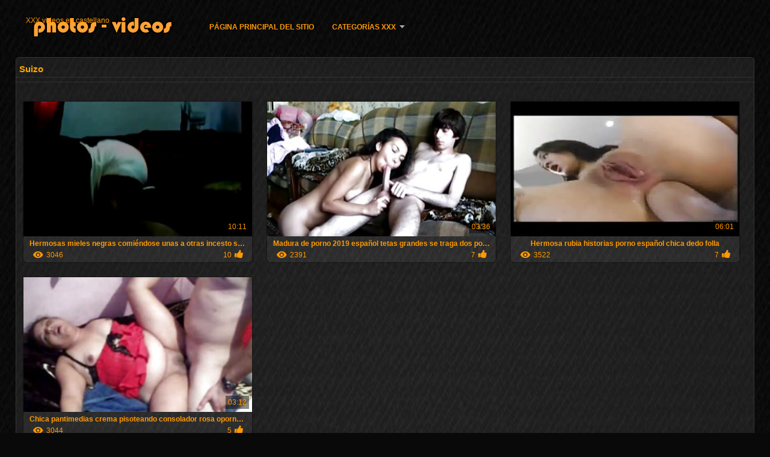

--- FILE ---
content_type: text/html; charset=UTF-8
request_url: https://es.freehairygirl.com/category/swiss
body_size: 4558
content:
<!DOCTYPE html>
<html lang="es">
<head>
<meta http-equiv="Content-Language" content="es" />
<title>Suizo Caliente porno ver  XXX </title>
<meta http-equiv="Content-Type" content="text/html; charset=utf-8" />
<meta name="viewport" content="width=device-width, initial-scale=1.0">
<meta http-equiv="X-UA-Compatible" content="IE=edge" />
<meta name="keywords" content="XXX videos en castellano, Porno mejor porno caliente películas porno " />
<meta name="description" content=" online XXX videos en castellano " />
<link rel="canonical" href="https://es.freehairygirl.com/category/swiss/"/>
<link rel="shortcut icon" href="https://es.freehairygirl.com/files/favicon.ico" />
<link rel="stylesheet" href="https://es.freehairygirl.com/files/style_new.css" type="text/css" media="all">
<meta name="author" content="PornoMan" />
<meta name="robots" content="ALL" />
<meta name="revisit-after" content="1 day" />
<meta name="rating" content="RTA-5042-1996-1400-1577-RTA" />
<base target="_blank">
<style>body,.video_block {font-family: Arial;}</style></head>
<body><header role="banner">
<div id="header">
<div class="header_holder"><nav role="navigation">
<div id="logo"><a href="https://es.freehairygirl.com/" target="_self">XXX videos en castellano</a></div>
<div id="top-menu">
<a href="https://es.freehairygirl.com/" target="_self">Página principal del sitio </a>
<span class="categoriesHref"><a title="Categorías del sitio " href="https://es.freehairygirl.com/categoryall.html" class=" cathref drop_down" target="_self">Categorías XXX <span class="dropdown_arrow"></span></a><div class="arrow_popup"></div><div class="cat_popup">
<ul class="categories_dropdown_ul">
<li><a title="Porno casero" href="https://es.freehairygirl.com/category/amateur/" target="_self">Porno casero</a></li><li><a title="Sexy hd" href="https://es.freehairygirl.com/category/hd/" target="_self">Sexy hd</a></li><li><a title="Adolescentes desnudos" href="https://es.freehairygirl.com/category/teens/" target="_self">Adolescentes desnudos</a></li><li><a title="Asiático porno hd" href="https://es.freehairygirl.com/category/asian/" target="_self">Asiático porno hd</a></li><li><a title="Sexy milf" href="https://es.freehairygirl.com/category/milf/" target="_self">Sexy milf</a></li><li><a title="Porno Antiguo" href="https://es.freehairygirl.com/category/matures/" target="_self">Porno Antiguo</a></li><li><a title="Mamada chica" href="https://es.freehairygirl.com/category/blowjobs/" target="_self">Mamada chica</a></li><li><a title="Tetas Gigantes" href="https://es.freehairygirl.com/category/big_boobs/" target="_self">Tetas Gigantes</a></li><li><a title="Porno duro" href="https://es.freehairygirl.com/category/hardcore/" target="_self">Porno duro</a></li><li><a title="Mujeres anal" href="https://es.freehairygirl.com/category/anal/" target="_self">Mujeres anal</a></li>
</ul><ul class="categories_dropdown_ul">
<li><a title="Sexy japonés" href="https://es.freehairygirl.com/category/japanese/" target="_self">Sexy japonés</a></li><li><a title="Corridas" href="https://es.freehairygirl.com/category/cumshots/" target="_self">Corridas</a></li><li><a title="Masturbación" href="https://es.freehairygirl.com/category/masturbation/" target="_self">Masturbación</a></li><li><a title="Gatito" href="https://es.freehairygirl.com/category/pussy/" target="_self">Gatito</a></li><li><a title="Espiar" href="https://es.freehairygirl.com/category/voyeur/" target="_self">Espiar</a></li><li><a title="Viejo Joven Porno" href="https://es.freehairygirl.com/category/old+young/" target="_self">Viejo Joven Porno</a></li><li><a title="Tetas grandes chicas" href="https://es.freehairygirl.com/category/babes/" target="_self">Tetas grandes chicas</a></li><li><a title="Esposa Sexy" href="https://es.freehairygirl.com/category/wife/" target="_self">Esposa Sexy</a></li><li><a title="Abuela" href="https://es.freehairygirl.com/category/grannies/" target="_self">Abuela</a></li><li><a title="Desnudez pública y sexo" href="https://es.freehairygirl.com/category/public_nudity/" target="_self">Desnudez pública y sexo</a></li>
</ul><ul class="categories_dropdown_ul">
<li><a title="Oculto cams porno" href="https://es.freehairygirl.com/category/hidden_cams/" target="_self">Oculto cams porno</a></li><li><a title="Rubio" href="https://es.freehairygirl.com/category/blondes/" target="_self">Rubio</a></li><li><a title="Interracial" href="https://es.freehairygirl.com/category/interracial/" target="_self">Interracial</a></li><li><a title="Sexo lésbico" href="https://es.freehairygirl.com/category/lesbians/" target="_self">Sexo lésbico</a></li><li><a title="Bbw videos" href="https://es.freehairygirl.com/category/bbw/" target="_self">Bbw videos</a></li><li><a title="Morenas Sexy" href="https://es.freehairygirl.com/category/brunettes/" target="_self">Morenas Sexy</a></li><li><a title="Alemán" href="https://es.freehairygirl.com/category/german/" target="_self">Alemán</a></li><li><a title="Peludo" href="https://es.freehairygirl.com/category/hairy/" target="_self">Peludo</a></li><li><a title="Corrida interna Sexy" href="https://es.freehairygirl.com/category/creampie/" target="_self">Corrida interna Sexy</a></li><li><a title="Sexy handjobs" href="https://es.freehairygirl.com/category/handjobs/" target="_self">Sexy handjobs</a></li>
</ul><ul class="categories_dropdown_ul">
<li><a title="Pov" href="https://es.freehairygirl.com/category/pov/" target="_self">Pov</a></li><li><a title="Tetas" href="https://es.freehairygirl.com/category/tits/" target="_self">Tetas</a></li><li><a title="Películas de juguetes sexuales" href="https://es.freehairygirl.com/category/sex_toys/" target="_self">Películas de juguetes sexuales</a></li><li><a title="Sexo Sm" href="https://es.freehairygirl.com/category/bdsm/" target="_self">Sexo Sm</a></li><li><a title="Femdom" href="https://es.freehairygirl.com/category/femdom/" target="_self">Femdom</a></li><li><a title="Sexo en grupo" href="https://es.freehairygirl.com/category/group_sex/" target="_self">Sexo en grupo</a></li><li><a title="Intermitente" href="https://es.freehairygirl.com/category/flashing/" target="_self">Intermitente</a></li><li><a title="Maduro nylon porno" href="https://es.freehairygirl.com/category/stockings/" target="_self">Maduro nylon porno</a></li><li><a title="Sexy webcams" href="https://es.freehairygirl.com/category/webcams/" target="_self">Sexy webcams</a></li><li><a title="Sexy tratamientos faciales" href="https://es.freehairygirl.com/category/facials/" target="_self">Sexy tratamientos faciales</a></li>
</ul><ul class="categories_dropdown_ul">
<li><a title="Tríos" href="https://es.freehairygirl.com/category/threesomes/" target="_self">Tríos</a></li><li><a title="Famoso" href="https://es.freehairygirl.com/category/celebrities/" target="_self">Famoso</a></li><li><a title="Conocido" href="https://es.freehairygirl.com/category/pornstars/" target="_self">Conocido</a></li><li><a title="Porno negro" href="https://es.freehairygirl.com/category/black+ebony/" target="_self">Porno negro</a></li><li><a title="Cornudo Sexy" href="https://es.freehairygirl.com/category/cuckold/" target="_self">Cornudo Sexy</a></li><li><a title="Primer Plano Sexo" href="https://es.freehairygirl.com/category/close-ups/" target="_self">Primer Plano Sexo</a></li><li><a title="Antiguo" href="https://es.freehairygirl.com/category/vintage/" target="_self">Antiguo</a></li><li><a title="Madre" href="https://es.freehairygirl.com/category/mom/" target="_self">Madre</a></li><li><a title="Francés" href="https://es.freehairygirl.com/category/french/" target="_self">Francés</a></li><li><a title="Sexy consolador" href="https://es.freehairygirl.com/category/dildo/" target="_self">Sexy consolador</a></li>
</ul><span style="float:none;clear:both;"></span><div class="div_all_categories"><a class="all_categories" href="https://es.freehairygirl.com/categoryall.html" target="_self">Toda la categoría de sexo </a></div></div></span>
</div>
</nav><div class="clear"></div>
</div>
</div>
</header><main role="main"><div id="content">
<div class="content fullwidth"><h1>Suizo</h1>
<div class="cat_description"></div><div id="video-content">
<div class="blocks_videos">
<ul class="videos_ul">		
<li class="video_block">
	<a href="https://es.freehairygirl.com/link.php"><span class="video_image"><img src="https://es.freehairygirl.com/media/thumbs/2/v04712.jpg?1622079928" alt="Hermosas mieles negras comiéndose unas a otras incesto subtitulado español" width="450" height="265"></span>
	<p>Hermosas mieles negras comiéndose unas a otras incesto subtitulado español</p>
		<span class="duration">10:11</span>
		<div class="video_views"><i class="icon-visibility"></i>3046</div>
		<div class="mini-rating" title="Votes: 10">10<i class="icon-video-list-thumbs-up icon-thumbs-up"></i></div></a>
</li><li class="video_block">
	<a href="/video/3421/madura-de-porno-2019-espa%C3%B1ol-tetas-grandes-se-traga-dos-pollas-grandes/"><span class="video_image"><img src="https://es.freehairygirl.com/media/thumbs/1/v03421.jpg?1617918010" alt="Madura de porno 2019 español tetas grandes se traga dos pollas grandes" width="450" height="265"></span>
	<p>Madura de porno 2019 español tetas grandes se traga dos pollas grandes</p>
		<span class="duration">03:36</span>
		<div class="video_views"><i class="icon-visibility"></i>2391</div>
		<div class="mini-rating" title="Votes: 7">7<i class="icon-video-list-thumbs-up icon-thumbs-up"></i></div></a>
</li><li class="video_block">
	<a href="/video/7980/hermosa-rubia-historias-porno-espa%C3%B1ol-chica-dedo-folla/"><span class="video_image"><img src="https://es.freehairygirl.com/media/thumbs/0/v07980.jpg?1621559003" alt="Hermosa rubia historias porno español chica dedo folla" width="450" height="265"></span>
	<p>Hermosa rubia historias porno español chica dedo folla</p>
		<span class="duration">06:01</span>
		<div class="video_views"><i class="icon-visibility"></i>3522</div>
		<div class="mini-rating" title="Votes: 7">7<i class="icon-video-list-thumbs-up icon-thumbs-up"></i></div></a>
</li><li class="video_block">
	<a href="/video/6031/chica-pantimedias-crema-pisoteando-consolador-rosa-oporno-espa%C3%B1ol/"><span class="video_image"><img src="https://es.freehairygirl.com/media/thumbs/1/v06031.jpg?1614139360" alt="Chica pantimedias crema pisoteando consolador rosa oporno español" width="450" height="265"></span>
	<p>Chica pantimedias crema pisoteando consolador rosa oporno español</p>
		<span class="duration">03:12</span>
		<div class="video_views"><i class="icon-visibility"></i>3044</div>
		<div class="mini-rating" title="Votes: 5">5<i class="icon-video-list-thumbs-up icon-thumbs-up"></i></div></a>
</li>
</ul><div class="navigation"></div>
</div>
<div class="clear"></div>
</div></div>
<div class="clear"></div>
</div></main>
<div class="mob_footer">
<!--banner-->
</div>
<div id="menu">
<h2>el sitio Web más popular de todas las mujeres más sexys Internet para las mujeres más sexys </h2>
<a href="/tag/49/">anime hentai español</a>, <a href="/tag/72/">hentai audio español</a>, <a href="/tag/83/">hentai castellano</a>, <a href="/tag/98/">hentai porno en español</a>, <a href="/tag/88/">hentai porno español</a>, <a href="/tag/97/">hentai xxx español</a>, <a href="/tag/21/">incesto sub español</a>, <a href="/tag/96/">incesto subtitulado en español</a>, <a href="/tag/27/">paginas porno en español</a>, <a href="/tag/23/">peliculas en español xxx</a>, <a href="/tag/62/">peliculas porno en español latino</a>, <a href="/tag/40/">peliculas porno gratis en español</a>, <a href="/tag/100/">peliculas porno sub español</a>, <a href="/tag/55/">películas pornográficas en español</a>, <a href="/tag/38/">peliculas xxx en castellano</a>, <a href="/tag/6/">peliculas xxx en español</a>, <a href="/tag/19/">peliculas xxx español</a>, <a href="/tag/47/">pormo en español</a>, <a href="/tag/61/">porn sub español</a>, <a href="/tag/29/">porno anime en español</a>, <a href="/tag/48/">porno audio español</a>, <a href="/tag/50/">porno doblado al español</a>, <a href="/tag/15/">porno en español gratis</a>, <a href="/tag/91/">porno en español subtitulado</a>, <a href="/tag/39/">porno español 2019</a>, <a href="/tag/2/">porno español gratis</a>, <a href="/tag/12/">porno español latino</a>, <a href="/tag/77/">porno español nuevo</a>, <a href="/tag/58/">porno español online</a>, <a href="/tag/74/">porno español subtitulado</a>, <a href="/tag/70/">porno free en español</a>, <a href="/tag/90/">porno free español</a>, <a href="/tag/4/">porno gratis en español</a>, <a href="/tag/31/">porno hablado en español</a>, <a href="/tag/63/">porno hablando español</a>, <a href="/tag/36/">porno hentai en español</a>, <a href="/tag/37/">porno hentai español</a>, <a href="/tag/86/">porno latino español</a>, <a href="/tag/85/">porno real español</a>, <a href="/tag/1/">porno sub español</a>, <a href="/tag/8/">porno subtitulado en español</a>, <a href="/tag/10/">porno subtitulado español</a>, <a href="/tag/68/">porno traducido al español</a>, <a href="/tag/24/">pornoen español</a>, <a href="/tag/30/">pornografia en español</a>, <a href="/tag/28/">pornos español</a>, <a href="/tag/16/">sexo gratis en español</a>, <a href="/tag/43/">ver peliculas porno en español</a>, <a href="/tag/25/">ver porno español</a>, <a href="/tag/20/">ver videos porno en español</a>, <a href="/tag/54/">ver videos pornos en español</a>, <a href="/tag/95/">video sexo español</a>, <a href="/tag/89/">videos de pornografía en español</a>, <a href="/tag/92/">videos de sexo en castellano</a>, <a href="/tag/7/">videos de sexo en español</a>, <a href="/tag/52/">videos de sexo español</a>, <a href="/tag/57/">videos de sexo gratis en español</a>, <a href="/tag/64/">videos de xxx en español</a>, <a href="/tag/41/">videos en español xxx</a>, <a href="/tag/60/">videos hentai en español</a>, <a href="/tag/81/">videos hentai español</a>, <a href="/tag/75/">videos pono en español</a>, <a href="/tag/99/">videos pormo en español</a>, <a href="/tag/14/">videos porno en español gratis</a>, <a href="/tag/32/">videos porno en español latino</a>, <a href="/tag/18/">videos porno español gratis</a>, <a href="/tag/73/">videos porno español latino</a>, <a href="/tag/51/">videos porno gratis en castellano</a>, <a href="/tag/5/">videos porno gratis en español</a>, <a href="/tag/13/">videos porno gratis español</a>, <a href="/tag/76/">videos porno subtitulado en español</a>, <a href="/tag/42/">videos porno subtitulados en español</a>, <a href="/tag/46/">videos pornos en espanol</a>, <a href="/tag/44/">videos sexo español</a>, <a href="/tag/11/">videos x en español</a>, 
<div class="clear"></div>
</div>
<footer role="contentinfo"><div id="footer">
		<p style="color:#FFFFFF;">Sitio Internet  <a href="https://es.freehairygirl.com/" target="_self">Videos XXX en castellano </a> está destinado a personas mayores de 18 años! Todas las fotos y videoclips gratuitos en este sitio web están organizados y son <br/> en acceso libre en Internet. Todas las mujeres más sexys son mayores de 18 años. </p>
	<p><a href="https://es.sexyxxxfreeporn.com/">Videos xxx adultos</a>, <a href="https://subtitulado.cyou/">Porno subtitulado en español</a>, <a href="https://maduras.monster/">Maduras calientes</a>, <a href="https://es.filmsxamateur.com/">Español latino porno</a>, <a href="https://maduraspeludas.top/">Maduras peludas follando</a>, <a href="https://es.xxxgujarati.cyou/">Sexo latino</a>, <a href="https://videosdesexoanal.com/">Videos de sexo anal</a>, <a href="https://es.filmpornogratuiti.com/">Videos porno gratis</a>, <a href="https://es.ukrseks.com/">Videos xxx gordas</a>, <a href="https://es.videogratiserotici.com/">Porno latinas</a>, <a href="https://es.xxxbengali.top/">Abuelas calientes</a>, <a href="https://es.papafickt.com/">Peliculas porno gratis</a>, <a href="https://es.gujarati.cyou/">Porno español online</a>, <a href="https://es.bengalixxx.top/">Peliculas x</a>, <a href="https://es.gujaratiporn.cyou/">Videos latinos porno</a>, <a href="https://es.bengalivideos.cyou/">Videos eroticos</a>, <a href="https://tetonas.icu/">Mujeres tetonas</a>, <a href="https://es.filmpornononne.com/">Videos xxx dominicanos</a>, <a href="https://pornomaduras.net/">Porno maduras</a>, <a href="https://es.reifefrauenvideo.com/">Orgias xxx</a>, <a href="https://videossexocasero.com/">Videos de sexo casero gratis</a>, <a href="https://ancianas.cyou/">Ancianas xxx</a>, <a href="https://es.tochterporn.com/">Videos xxx caseros</a>, <a href="https://es.bengali4u.top/">Películas pornográficas</a>, <a href="https://calientes.best/">Mujeres calientes</a>, <a href="https://es.gratissexfilmen.com/">Porno africano</a>, <a href="https://xxxvideoscompletos.com/">XXX videos completos</a>, <a href="https://videospornomexicanas.org/">Videos porno mexicanas</a>, <a href="https://videosxxxespanol.com/">Videos xxx en español gratis</a>, <a href="https://videosxxxdemaduras.com/">Videos xxx de maduras</a>, <a href="https://videosgratispornolatino.com/">Videos gratis porno latino</a>, <a href="https://videosxxxalemanas.com/">Videos xxx alemanas</a>, <a href="https://es.phimxx.casa/">Videos porno mexicanos</a>, <a href="https://es.videosxxxmexicanas.com/">Sexo casero mexicano</a>, <a href="https://es.videotroie.com/">Peliculas xxx</a>, <a href="https://peliculaspornosonline.com/">Peliculas pornos online</a>, <a href="https://videospornossubespanol.com/">Videos pornos sub español</a>, <a href="https://videosgratispornoespanol.com/">Videos gratis porno español</a>, <a href="https://es.pizdeblonde.com/">xxxespañol</a>, <a href="https://mujeresdesnudasenlaplaya.com/">Mujeres desnudas en la playa</a>, <a href="https://videosamateurxxx.com/">Videos amateur xxx</a>, <a href="https://es.pornovideoukr.com/">Peliculas online xxx</a>, <a href="https://es.bezplatnopornoklipove.com/">Porno clasico</a>, <a href="https://abuelascalientes.net/">Abuelas calientes</a>, <a href="https://madurasmexicanasxxx.com/">Maduras mexicanas xxx</a>, <a href="https://es.gujarativideos.top/">Videos gratis fakings</a>, <a href="https://ecuatorianas.best/">Ecuatorianas xxx</a>, <a href="http://kartuliporno.net/es/">Gordas porno</a>, <a href="https://videosmadurasxx.com/">Videos maduras x</a>, <a href="https://es.pornoreifefrauen.com/">Videos xxx paraguayo</a>, </p>
	
	© Videos XXX en castellano 
</div>

</footer><div class="outer-fade"><div class="fade"></div><div class="inner-fade"></div></div>
</body>
</html>